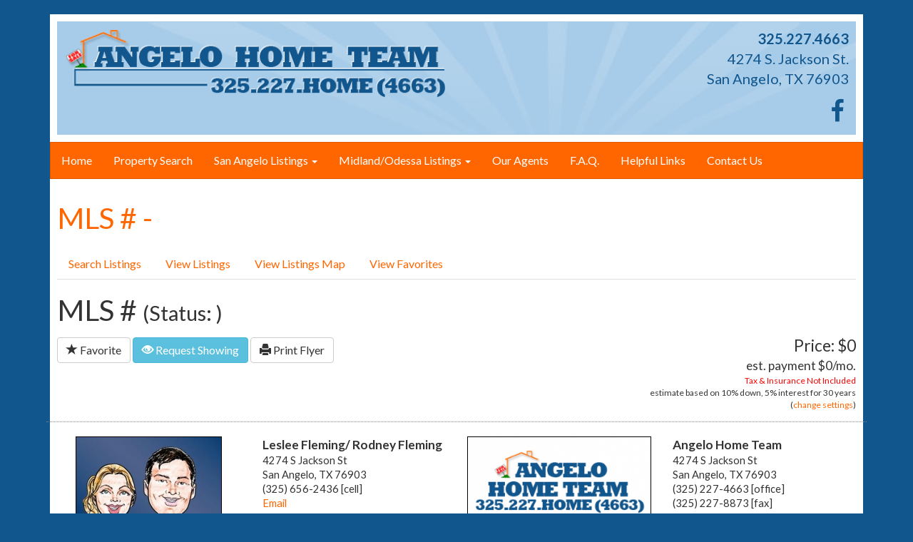

--- FILE ---
content_type: text/html; charset=UTF-8
request_url: https://www.angelohometeam.com/mls/view/105920/1525-s-irving-st-san-angelo-tx-76903
body_size: 3933
content:
 <!DOCTYPE html>
<html lang="en">
<head>
<meta http-equiv="Content-Type" content="text/html; charset=iso-8859-1" />
	<title>MLS # -  :: San Angelo Real Estate by Angelo Home Team</title>
<link rel="stylesheet" type="text/css" href="/css/default.css" />
<link rel="stylesheet" type="text/css" href="/css/bootstrap.css" />
<link rel="stylesheet" type="text/css" href="/css/main.css" />
<link rel="stylesheet" type="text/css" href="/css/font-awesome.min.css" />
<meta name="description" content="Angelo Home Team is San Angelo&#039;s premiere discount real estate agency. Never pay 6% to sell your home!">
<meta name="keywords" content="San angelo real estate, san angelo texas, san angelo realtors, san angelo homes, san angelo rentals, san angelo rental property, discount,military, relocation,goodfellow, angelo state, property management">
<meta name="twitter:title" content="MLS # - ">
<meta property="og:title" content="MLS # - ">
<meta property="og:url" content="https://www.angelohometeam.com/mls/view/-">
<script type="text/javascript" src="/js/jquery-1.8.3.min.js"></script>
<link rel="stylesheet" type="text/css" href="/css/colorbox.css" />
<script type="text/javascript" src="/js/jquery.colorbox-min.js"></script>
<script type="text/javascript">
	$(document).ready(function(){
		$(".cbx").colorbox({rel:"cbx", maxWidth:"85%", maxHeight:"85%"});
		$(".cbxf").colorbox({iframe:true, width:"80%", height:"80%"});
	});
</script>
<script type="text/javascript" src="/js/doc_cookies.js"></script>
<script type="text/javascript" src="/js/redblib.js"></script>
<link rel="stylesheet" type="text/css" href="/css/mod_mls.css" />
<link rel="stylesheet" type="text/css" href="/css/bshorizontal.css" />
<link href="/favicon.ico" type="image/x-icon" rel="icon" />
<link href="/favicon.ico" type="image/x-icon" rel="shortcut icon" />
<script type="text/javascript" src="/js/bootstrap.min.js"></script>
<script type="text/javascript" src="/js/jquery.fitvids.js"></script>
<script type="text/javascript" src="/js/rHeight.js"></script>

	<link href="https://fonts.googleapis.com/css?family=Lato:400,700,400italic,700italic" rel="stylesheet" type="text/css">
    <meta name="viewport" content="width=device-width, initial-scale=1">
	<!--[if lt IE 9]>
		<script src="//oss.maxcdn.com/html5shiv/3.7.2/html5shiv.min.js"></script>
		<script src="//oss.maxcdn.com/respond/1.4.2/respond.min.js"></script>
	<![endif]-->
</head>
<body>

<div class="container">
	<div id="tmpl-back" data-rHeight="true" data-rHeight-offset="#tmpl-foot">
		<div class="tablet-cubby-hole"></div>
		<div id="tmpl-head">
			<div class="interior">
				<div class="row">
					<div class="col-sm-6">
	<div class="logobox">
		<a href="/index.php"><img src="/images/Logo.png" /></a>
	</div>
					</div>
					<div class="col-sm-6">
	<div class="addybox">
		<div>325.227.4663</div>
		<div>4274 S. Jackson St.</div>
		<div>San Angelo, TX 76903</div>
	</div>
	<div class="social">
		<a href="https://www.facebook.com/angelohometeam" target="_blank" class="fa fa-facebook"></a>
		<!-- <a href="#" target="_blank" class="fa fa-twitter"></a>
		<a href="#" target="_blank" class="fa fa-youtube-square"></a> -->
	</div>
					</div>
				</div>
			</div>
		</div>

		<div id="tmpl-nav">
<div class="bshorizontal">
	<nav class="navbar navbar-default" role="navigation">
		<div class="navbar-header">
			<button type="button" class="navbar-toggle" data-toggle="collapse" data-target="#bshorizontal-main-menu">
				<span class="desc">Menu</span>
				<span class="burger">
					<span class="icon-bar"></span>
					<span class="icon-bar"></span>
					<span class="icon-bar"></span>
				</span>
			</button>
		</div>
		<div class="collapse navbar-collapse" id="bshorizontal-main-menu">
<ul class="nav navbar-nav">
<li>
<a href="/index.php" title="Home">Home</a>
</li>
<li>
<a href="/mls/search" title="Property Search">Property Search</a>
</li>
<li class="dropdown">
<a title="San Angelo Listings" class="dropdown-toggle" data-toggle="dropdown">San Angelo Listings <span class="caret"></span></a>
<ul class="dropdown-menu" role="menu">
<li>
<a href="/mls/index/office/1010" title="Our Listings">Our Listings</a>
</li>
<li>
<a href="/realEstateListings/index/63" title="Our Rentals">Our Rentals</a>
</li>
<li>
<a href="/realEstateListings/index/1" title="Exclusives">Exclusives</a>
</li>
<li>
<a href="/virtual-tours" title="Virtual Tours">Virtual Tours</a>
</li>
</ul>
</li>
<li class="dropdown">
<a title="Midland/Odessa Listings" class="dropdown-toggle" data-toggle="dropdown">Midland/Odessa Listings <span class="caret"></span></a>
<ul class="dropdown-menu" role="menu">
<li>
<a href="/search-midland-listings" title="Search Midland Listings">Search Midland Listings</a>
</li>
<li>
<a href="/midland-residential" title="Midland Residential Listings">Midland Residential Listings</a>
</li>
<li>
<a href="/midland-commercial-listings" title="Commercial Listings">Commercial Listings</a>
</li>
<li>
<a href="/midland-land-listings" title="Land In Midland">Land In Midland</a>
</li>
<li>
<a href="/midland-rentals" title="Midland Rentals">Midland Rentals</a>
</li>
</ul>
</li>
<li>
<a href="/mls/agents" title="Our Agents">Our Agents</a>
</li>
<li>
<a href="/faqs/index" title="F.A.Q.">F.A.Q.</a>
</li>
<li>
<a href="/links" title="Helpful Links">Helpful Links</a>
</li>
<li>
<a href="/contact-us" title="Contact Us">Contact Us</a>
</li>
</ul>
		</div>
	</nav>
</div>
<script type="text/javascript">
(function($){
	$(document).ready(function(){
		$('.bshorizontal').each(function(){
			var initvar = 'bshinit';
			if ($(this).data(initvar)) {
				return;
			}
			$(this).data(initvar, true);

			var canary$ = $(this).find('.navbar-toggle');

			function expanded() {
				return (canary$.css('display') == 'none');
			}

			var menu$ = $(this);
			var parent$ = $(this).parent();
			var sibling$ = $(this).prev();
			var cubby$ = $('.tablet-cubby-hole').first();

			function relocate() {
				if (!cubby$.length) {
					return;
				}

				if (expanded()) {
					if (sibling$.length) {
						sibling$.after(menu$.detach());
					}
					else {
						parent$.prepend(menu$.detach());
					}
				}
				else {
					cubby$.append(menu$.detach());
				}
			}

			relocate();
			$(window).resize(relocate);

			$(this).find('.nav .dropdown').each(function(){
				$(this).hover(function(e){
					if (expanded()) {
						if (e.type == 'mouseenter') {
							$(this).addClass('open');
						}
						else {
							$(this).removeClass('open');
						}
					}
				});
			});
		});
	});
})(jQuery);
</script>

		</div>

		<div id="tmpl-content">
<h1 id="page-title">MLS # - </h1>

<ul class="nav nav-tabs mls-nav">
<li role="presentation"><a href="/mls/search">Search Listings</a></li>
<li role="presentation"><a href="/mls/index">View Listings</a></li>
<li role="presentation"><a href="/mls/map">View Listings Map</a></li>
<li role="presentation"><a href="/mls/favorites">View Favorites</a></li>
</ul>
<div class="mls-view">
	<div class="row">
		<div class="col-sm-8">
<h1 class="listing-id">MLS # <span class="status">(Status: )</span></h1>
		</div>
		<div class="col-sm-4">
<div class="share-box"></div>
		</div>
	</div>
	<div class="row">
		<div class="col-sm-12">
		</div>
	</div>
	<div class="row">
		<div class="col-sm-7">
<div class="addy">
<div></div>
<div></div>
</div>
<div class="main-deets">

</div>
<div class="btn-box">
	<button class="btn fav"><span class="glyphicon glyphicon-star"></span> Favorite</button>
<a href="/cdn-cgi/l/email-protection#bfd7d0d2daccdad3d3dacdffc8dcdc91d1dacb80cccaddd5dadccb82f2f3ec9f9c9fecd7d0c8d6d1d89feddacecadacccb" class="btn btn-info showing"><span class="glyphicon glyphicon-eye-open"></span> Request Showing</a>	<a class="btn btn-default" href="/mls/flyer/" rel="nofollow" target="_blank"><span class="glyphicon glyphicon-print"></span> Print Flyer</a>
</div>
<script data-cfasync="false" src="/cdn-cgi/scripts/5c5dd728/cloudflare-static/email-decode.min.js"></script><script type="text/javascript">
$(document).ready(function(){
	init_fav_button(
		$('button.fav'),
		'',
		{
image_link: "",
mls_number: "",
street_address: "",
city_address: "",
list_price: "",
beds: "",
baths_full: "",
baths_half: "",
sq_ft: "",
acres: ""
		}
	);
});
</script>

		</div>
		<div class="col-sm-5">
<div class="price-box">
	<div class="price">Price: $0</div>
	<div>
	</div>
	<div class="est-payment mls-hide">
		est. payment <span class="payment"></span>/mo.
		<div class="config">
			<span class="caveat">Tax &amp; Insurance Not Included</span>
			estimate based on <span class="down"></span> down, <span class="rate"></span> interest for <span class="term"></span>
			<span class="change">(<a href="#">change settings</a>)</span>
		</div>
	</div>
	<div class="est-control mls-hide">
		<form class="form-horizontal" role="form">
			<div class="form-group form-group-sm">
				<label for="inputEmail3" class="col-md-4 control-label">Down Payment</label>
				<div class="col-md-4">
					<div class="input-group">
					  <span class="input-group-addon">$</span>
					  <input type="text" name="down_flat" class="form-control">
					</div>
				</div>
				<div class="col-md-1">
					or
				</div>
				<div class="col-md-3">
					<div class="input-group">
					  <input type="text" name="down_percent" class="form-control">
					  <span class="input-group-addon">%</span>
					</div>
				</div>
			</div>
			<div class="form-group form-group-sm">
				<label for="inputEmail3" class="col-md-4 control-label">Loan Term</label>
				<div class="col-md-8">
					<div class="input-group">
					  <input type="text" name="loan_term" class="form-control">
					  <span class="input-group-addon">years</span>
					</div>
				</div>
			</div>
			<div class="form-group form-group-sm">
				<label for="inputEmail3" class="col-md-4 control-label">Interest Rate</label>
				<div class="col-md-8">
					<div class="input-group">
					  <input type="text" name="interest_rate" class="form-control">
					  <span class="input-group-addon">%</span>
					</div>
				</div>
			</div>
			<div class="form-group">
				<div class="col-md-offset-2 col-md-10">
					<button type="button" class="btn btn-primary btn-xs">Update</button>
				</div>
			</div>
		</form>
	</div>
	<script type="text/javascript">
$(document).ready(function(){
	redblib.init_est_payment(
		{
			property_value: 0		},
		{
			est_box: $('.est-payment'),
			form_box: $('.est-control')
		}
	);
});
	</script>
</div>
		</div>
	</div>
	<div class="row">
		<div class="col-sm-12">
<div class="remarks">

</div>
		</div>
	</div>
	<div class="row rep-area">
		<div class="col-sm-6">

<div class="row agent">
	<div class="col-sm-6 ibox">
<img src="/storage/ImageCache/300_225/Rods_cell_phone_pictures_660_d5a8b42599.JPG" alt="Leslee Fleming/ Rodney Fleming" class="pc-dark pc-1B4170">	</div>
	<div class="col-sm-6 dbox">
<div>Leslee Fleming/ Rodney Fleming</div>
<div>4274 S Jackson St</div>
<div>San Angelo, TX 76903</div>
<div>(325) 656-2436 [cell]</div>
<div><a href="/cdn-cgi/l/email-protection#b6dad3c5dad3d398d0dad3dbdfd8d1f6cfd7ded9d998d5d9db89c5c3d4dcd3d5c28bfbfae59695">Email</a></div>
	</div>
</div>

		</div>
		<div class="col-sm-6">

<div class="row office">
	<div class="col-sm-6 ibox">
<img src="/storage/ImageCache/300_225/logo_c7b759504d.png" alt="Angelo Home Team" class="pc-white pc-FFFFFF">	</div>
	<div class="col-sm-6 dbox">
<div>Angelo Home Team</div>
<div>4274 S Jackson St</div>
<div>San Angelo, TX 76903</div>
<div>(325) 227-4663 [office]</div>
<div>(325) 227-8873 [fax]</div>
<div><a href="/cdn-cgi/l/email-protection#f99196949c8a9c95959c8bb98e9a9ad7979c8dc68a8c9b939c9a8dc4b4b5aad9da">Email</a></div>
	</div>
</div>

		</div>
	</div>
	<div class="row">
		<div class="col-md-12">
<iframe class="listing-map" frameborder="0" src="https://www.google.com/maps/embed/v1/place?key=AIzaSyBw3xABtj9iXlZ_gE6NjZc--_cwFzK-Fcw&amp;q=%2C&amp;zoom=17" allowfullscreen="allowfullscreen"></iframe>		</div>
	</div>
	<div class="row">
		<div class="col-sm-12">
		</div>
	</div>
	<div class="row">
		<div class="col-sm-12">
<ul class="row props">
</ul>
		</div>
	</div>
	<div class="row">
		<div class="col-sm-12">
<div class="provider">Provided By: </div>
		</div>
	</div>
</div>

<div class="mls-disclaimer">
Information Last Updated: Dec 06, 2025</div>

<script data-cfasync="false" src="/cdn-cgi/scripts/5c5dd728/cloudflare-static/email-decode.min.js"></script><script type="text/javascript">
$(document).ready(function(){
	$('.ilink').colorbox({
		current: '{current}/{total}',
		rel: "ilink",
		maxWidth: "95%", 
		maxHeight: "90%"
	});
});
</script>
		</div>

		<footer id="tmpl-foot">
			<div class="content">
				<div class="bottom">
					<div class="row">
						<div class="col-sm-6">
							<span class="copyright">Copyright &copy; 2022 | Angelo Home Team | All Rights Reserved.</span>
						</div>
						<div class="col-sm-6">
							<span class="mediajaw">
								<a href="http://www.mediajaw.com/" target="_blank"><img src="/images/mediajaw_black.svg" alt="Website Designed and Hosted by Mediajaw"/></a>
							</span>
						</div>
					</div>
				</div>
			</div>
		</footer>
	</div>
</div>


<script type="text/javascript">
$(document).ready(function(){
	$('body').fitVids();
});
</script>

<script defer src="https://static.cloudflareinsights.com/beacon.min.js/vcd15cbe7772f49c399c6a5babf22c1241717689176015" integrity="sha512-ZpsOmlRQV6y907TI0dKBHq9Md29nnaEIPlkf84rnaERnq6zvWvPUqr2ft8M1aS28oN72PdrCzSjY4U6VaAw1EQ==" data-cf-beacon='{"version":"2024.11.0","token":"a1c0e062f2cd45a7abd87b42b1cddc52","r":1,"server_timing":{"name":{"cfCacheStatus":true,"cfEdge":true,"cfExtPri":true,"cfL4":true,"cfOrigin":true,"cfSpeedBrain":true},"location_startswith":null}}' crossorigin="anonymous"></script>
</body>
</html>

--- FILE ---
content_type: text/css
request_url: https://www.angelohometeam.com/css/default.css
body_size: 1415
content:
/****************************[ General ]******************************/
form {
  margin: 0;
}
pre {
  text-align: left;
}
p {
  margin-top: 0px;
  padding-top: 0px;
}
img.border {
  border: 1px solid black;
}
img.noborder {
  border: 0px;
}
div.hr {
  clear: both;
  height: 0px;
  font-size: 1px;
  margin: 2px 0pt 2px 0pt;
  border-bottom: 1px solid #ff6600;
}
div.empty {
  width: 100%;
  text-align: center;
  padding: 20pt 0pt 20pt 0pt;
  font-weight: bold;
}
.bcaptcha {
  display: none;
}
/****************************[ Cake Classes ]*************************/
/* Controller::flash, SessionHelper::flash */
.flash_message,
#flashMessage {
  border: 2px solid #B5D3FF;
  background-color: #F7FAFD;
  color: #0387D2;
  padding: 10px 5px;
  font-size: 12pt;
  font-weight: bold;
  text-align: center;
  margin-bottom: 12px;
}
.flash_message a:hover,
.flash_message a:visited,
.flash_message a:link {
  color: #0387D2;
}
.error-message {
  width: 80%;
  font-weight: bold;
  border: 1px solid #D22528;
  padding: 5pt;
  margin: 4pt 0pt;
  background-color: #F6CBCA;
  text-align: left;
  color: #D22528;
  clear: both;
}
/*********************************************************************/
.html_form {
  width: 100%;
  text-align: left;
}
.html_form .field {
  font-weight: bold;
}
.html_form .sect_head {
  font-weight: bold;
  border-bottom: 1px solid #ff6600;
  padding-bottom: 2pt;
  margin-bottom: 5pt;
}
.html_form .sect_spacer {
  clear: both;
  font-size: 15pt;
  height: 15pt;
}
.html_form .note {
  font-weight: normal;
}
.html_form .readonly {
  background: #eeeeee;
}
.mce_note {
  padding-top: 5pt;
  text-align: left;
}
/*********************************************************************/
.html_box {
  width: 100%;
  color: black;
  background-color: white;
  border: 1px solid #ff6600;
  text-align: left;
  margin-bottom: 2pt;
}
.html_box .title_bar td {
  color: white;
  background-color: #ff6600;
  font-weight: bold;
  padding: 2px 5px 2px 3px;
}
.html_box .title_bar input,
.html_box .title_bar select {
  border: 1px solid black;
}
.html_box .title_bar .title {
  float: left;
  text-align: left;
}
.html_box .title_bar .links {
  float: right;
  text-align: right;
}
.html_box .title_bar .links a:link,
.html_box .title_bar .links a:visited,
.html_box .title_bar .links a:active {
  color: white;
  text-decoration: underline;
  font-weight: normal;
}
.html_box .subtitle_bar td {
  color: black;
  background-color: #afc6db;
  font-weight: bold;
  padding: 2px 5px 2px 3px;
}
.html_box .subtitle_bar .title {
  float: left;
  text-align: left;
}
.html_box .subtitle_bar .links {
  float: right;
  text-align: left;
}
.html_box .subtitle_bar .links a:link,
.html_box .subtitle_bar .links a:visited,
.html_box .subtitle_bar .links a:active {
  color: black;
  text-decoration: underline;
  font-weight: normal;
}
.html_box .subtitle_bar a.alt:link,
.html_box .subtitle_bar a.alt:visited,
.html_box .subtitle_bar a.alt:active {
  text-decoration: none;
}
.html_box .heading_bar td {
  color: black;
  background-color: #11568d;
  font-weight: bold;
  padding: 2px 5px 2px 3px;
}
.html_box .heading_bar a:link,
.html_box .heading_bar a:visited,
.html_box .heading_bar a:active {
  color: black;
  text-decoration: underline;
}
.html_box .row1 {
  background-color: white;
}
.html_box .row1 td {
  padding: 2px 5px 2px 3px;
}
.html_box .row2 {
  background-color: #eeeeee;
}
.html_box .row2 td {
  padding: 2px 5px 2px 3px;
}
.box_note {
  text-align: left;
}
/*********************************************************************/
a.sort_asc {
  background-image: url('../img/sort_black_up.gif');
  background-position: right 4px;
  background-repeat: no-repeat;
  padding-right: 15px;
}
a.sort_desc {
  background-image: url('../img/sort_black_down.gif');
  background-position: right 4px;
  background-repeat: no-repeat;
  padding-right: 15px;
}
/*********************************************************************/
.multi_select_list {
  font-weight: normal;
  border: 1px solid #CCCCCC;
  margin-top: 4pt;
}
.multi_select_list div {
  margin-bottom: 2px;
}
.multi_select_list .selected_option {
  font-weight: bold;
}
.multi_select_list .option {
  font-weight: normal;
}
input.dbutton {
  width: 90px;
  border: 1px solid black;
  background: white;
  color: black;
  font-size: 8pt;
  text-align: center;
}
a.dbutton:link,
a.dbutton:visited,
a.dbutton:active {
  display: block;
  width: 90px;
  padding: 1pt 0pt 1pt 0pt;
  border: 1px solid black;
  background: white;
  color: black;
  font-size: 8pt;
  text-align: center;
  text-decoration: none;
}
/*********************************************************************/
.calendar .title_bar td {
  color: #ffffff;
  background-color: #ff6600;
  font-weight: bold;
  padding: 2px 5px 2px 3px;
}
.calendar .title_bar a:link,
.calendar .title_bar a:visited,
.calendar .title_bar a:active {
  color: #ffffff;
  text-decoration: underline;
  font-weight: normal;
}
.calendar .title_bar a:hover {
  text-decoration: none;
}
.calendar .title_bar .prev {
  text-align: left;
}
.calendar .title_bar .title {
  text-align: center;
}
.calendar .title_bar .next {
  text-align: right;
}
.calendar .heading_bar td {
  color: #ffffff;
  background-color: #11568d;
  font-weight: bold;
  padding: 2px 5px 2px 3px;
}
.calendar .empty {
  background-color: transparent;
}
.calendar .week a {
  display: block;
  text-decoration: none;
}
.calendar .week a:hover {
  text-decoration: underline;
}
.calendar a.inactive {
  background-color: white;
  color: black;
}
.calendar a.inactive:hover {
  text-decoration: none;
}
.calendar a.active {
  background-color: #ff6600;
  color: #ffffff;
}
.calendar a.today {
  background-color: #b30000;
  color: white;
}
.simulacrum_image {
  margin: 0 20px 10px;
}
.simulacrum_image.fleft {
  float: left;
}
.simulacrum_image.fright {
  float: right;
}
.simulacrum_slideshow {
  width: 100%;
}
.simulacrum_slideshow img {
  max-width: 100%;
}
.simulacrum_slideshow > div {
  margin: 0 auto;
  visibility: hidden;
  position: absolute;
}
.simulacrum_slideshow .ocapt {
  position: absolute;
  width: 100%;
  bottom: 0;
  left: 0;
  background-color: rgba(0, 0, 0, 0.8);
}
.simulacrum_slideshow .icapt {
  width: 80%;
  margin: 0 auto;
  text-align: center;
  color: white;
}
.simulacrum_slideshow .icapt p {
  margin: 6px 0;
}
.simulacrum_gallery {
  padding: 10px 0;
  text-align: center;
}
.simulacrum_gallery img {
  max-width: 100%;
}
.simulacrum_gallery .row > div {
  padding: 10px 0;
}
.simulacrum_stack {
  margin: 0 20px 10px;
}
.simulacrum_stack.stack_left {
  float: left;
}
.simulacrum_stack.stack_right {
  float: right;
}
.simulacrum_stack .controls {
  position: relative;
}
.simulacrum_stack .controls .count {
  position: absolute;
  top: 3px;
  left: 0;
}
.simulacrum_stack .buttons {
  text-align: right;
  padding-bottom: 4px;
}
.simulacrum_stack .buttons button {
  margin-left: 5px;
}
.pgbox {
  clear: both;
  text-align: center;
  padding: 12px 0;
}
.pgbox .pagination {
  margin: 4px 0;
}
.pgbox .jumpbox {
  display: inline-block;
  width: 240px;
  margin: 4px 0;
  margin-left: 10px;
}
.pgbox .jumpbox input[type=text] {
  text-align: center;
}
.pgbox .limits {
  list-style-type: none;
  padding: 0;
  margin: 0 auto;
}
.pgbox .limits li {
  display: inline-block;
}
.pgbox .limits li.current {
  font-weight: bold;
}
.pgbox .limits li a {
  display: block;
  padding: 0 4px;
}
.pc-black,
.pc-dark,
.pc-mixed {
  border: 1px solid black;
}
.pc-light,
.pc-white {
  border: 1px solid transparent;
}
.feedback-box {
  position: relative;
  padding: 10px 10px 10px 50px;
  margin: 10px auto;
  width: 90%;
  min-height: 45px;
  font-size: 18px;
  border-radius: 20px;
}
.feedback-box .glyphicon {
  position: absolute;
  top: 15px;
  left: 20px;
  font-size: 30px;
}
.feedback-box .messages {
  list-style-type: none;
  margin: 0;
  padding: 8px 0 0 20px;
}
.feedback-box .messages li {
  margin: 0 0 15px 0;
}
.login-divider {
  width: 80%;
  height: 30px;
  margin: 12px auto;
  position: relative;
  text-align: center;
}
.login-divider .bg {
  position: absolute;
  top: 12.5px;
  left: 0;
  width: 100%;
  height: 5px;
  background-color: #000;
  z-index: -1;
}
.login-divider .msg {
  font-size: 20px;
  background-color: #fff;
  display: inline-block;
  margin: 0 auto;
  padding: 0 10px;
}
@media (max-width: 767px) {
  .collapse-table tbody,
  .collapse-table tr,
  .collapse-table th,
  .collapse-table td {
    border: 0;
    display: block;
    padding: 0;
    text-align: left;
    white-space: normal;
  }
}


--- FILE ---
content_type: text/css
request_url: https://www.angelohometeam.com/css/main.css
body_size: 239
content:
body {
  background: #11568d;
}
#page-title {
  padding: 0;
  margin: 0 0 20px;
  color: #ff6600;
}
#tmpl-back {
  margin-top: 20px;
  position: relative;
  background: #fff;
}
#tmpl-head {
  padding: 10px;
  color: #11568d;
}
#tmpl-head a {
  color: #11568d;
}
@media (max-width: 767px) {
  #tmpl-head {
    text-align: center;
  }
}
@media (min-width: 767px) {
  #tmpl-head .addybox,
  #tmpl-head .social {
    text-align: right;
  }
}
#tmpl-head .interior {
  background-color: #A7CCE9;
  padding: 10px;
}
@media (min-width: 768px) {
  #tmpl-head .interior {
    background-image: url(../images/headbg.jpg);
    background-repeat: no-repeat;
    background-position: center center;
  }
}
#tmpl-head .logobox img {
  max-width: 100%;
}
#tmpl-head .addybox {
  font-size: 20px;
}
#tmpl-head .addybox div:nth-of-type(1) {
  font-weight: bold;
}
#tmpl-head .social {
  padding-top: 7px;
  font-size: 34px;
}
#tmpl-head .social a {
  margin: 0 7px;
}
#tmpl-head .social a:hover,
#tmpl-head .social a:focus {
  text-decoration: none;
}
#tmpl-nav {
  background: #ff6600;
}
#tmpl-content {
  padding: 10px 10px 30px;
}
@media (max-width: 768px) {
  #wthvideo {
    position: absolute;
    display: none;
  }
}
#tmpl-foot {
  width: 100%;
  padding: 10px 20px 20px;
  background: #fff;
  text-align: center;
}
#tmpl-foot .content {
  position: relative;
}
#tmpl-foot .copyright {
  display: block;
  padding: 10px 0 4px;
  font-size: 9pt;
}
#tmpl-foot .mediajaw {
  display: block;
}
#tmpl-foot .mediajaw img {
  max-width: 100%;
}
.slidebox {
  padding-bottom: 30px;
}
.slidebox img {
  max-width: 100%;
}
.property-links {
  width: 100%;
  padding: 20px 0;
}
.property-links img {
  display: block;
  max-width: 100%;
  margin: 6px auto;
}
.sidebox {
  width: 250px;
  margin: 0 auto;
  padding-bottom: 20px;
}
.sidebox .title {
  background: #11568d;
  color: #ffffff;
  font-size: 20px;
  text-align: center;
  padding: 4px;
  margin: 0 0 10px;
}
.sidebox .mls-featured {
  height: 375px;
}


--- FILE ---
content_type: application/javascript
request_url: https://www.angelohometeam.com/js/redblib.js
body_size: 1583
content:
var redblib = {

	fav_queue: [],
	fav_buttons: {},
	stored_favorites_cookie: 'redbfavstmp',
	unstored_favorites_cookie: 'redbfavs',
	lib_pathname: '/js/redblib.js',
	store_favorites_url: '/mlsFavorites/store',
	restore_favorites_url: '/mlsFavorites/restore',

	resolve_relative_url: function(url) {
		var resolved = '';
		$('script').each(function(){
			var src = $(this).attr('src');
			var index = src ? src.indexOf(redblib.lib_pathname) : -1;
			if (index >= 0 && !resolved) {
				resolved = src.slice(0, index) + url;
			}
		});
		return resolved;
	},

	read_favorites_cookie: function(cookie_name) {
		return $.extend({}, JSON.parse(docCookies.getItem(cookie_name)));
	},

	write_favorites_cookies: function(unstored, stored) {
		for (var listing_id in stored) {
			if (unstored[listing_id]) {
				delete unstored[listing_id];
			}
		}

		docCookies.setItem(
			redblib.unstored_favorites_cookie,
			JSON.stringify(unstored),
			Infinity,
			'/'
		);

		docCookies.setItem(
			redblib.stored_favorites_cookie,
			JSON.stringify(stored),
			0,
			'/'
		);
	},

	favorites_ajax_error: function(jqXHR, textStatus, errorThrown) {
		$(document).trigger('favorites_ajax_complete');
	},

	favorites_ajax_success: function(data, textStatus, jqXHR) {
		if (typeof data.favorites == 'object') {
			redblib.write_favorites_cookies(
				redblib.read_favorites_cookie(redblib.unstored_favorites_cookie),
				$.extend({}, data.favorites)
			);
			$(document).trigger('favorites_loaded');
		}
		$(document).trigger('favorites_ajax_complete');
	},

	load_favorites: function() {
		$.ajax(
			redblib.resolve_relative_url(redblib.restore_favorites_url),
			{
				dataType: "json",
				cache: false,
				success: redblib.favorites_ajax_success,
				error: redblib.favorites_ajax_error
			}
		);
	},

	store_favorites: function(favs) {
		$.ajax(
			redblib.resolve_relative_url(redblib.store_favorites_url),
			{
				type: 'POST',
				data: {
					favorites: favs
				},
				success: redblib.favorites_ajax_success,
				error: redblib.favorites_ajax_error
			}
		);
	},

	read_favorites: function() {
		return $.extend(
			{},
			redblib.read_favorites_cookie(redblib.stored_favorites_cookie),
			redblib.read_favorites_cookie(redblib.unstored_favorites_cookie)
		);
	},

	write_favorites: function(favs) {
		redblib.write_favorites_cookies(
			favs,
			{}
		);

		redblib.store_favorites(favs);
	},

	has_favorite: function(mls_number) {
		var favorites = redblib.read_favorites();
		return (typeof favorites[mls_number] != 'undefined');
	},

	est_payment_cookie_prefix: function(name) {
		return 'estpay_' + name;
	},

	read_est_payment_config: function(suggested) {
		var defaults = {
			'property_value': 0,
			'down_flat': 0,
			'down_percent': 10,
			'loan_term': 30,
			'interest_rate': 5
		};
		var stored = {};

		for (var prop in defaults) {
			var val = docCookies.getItem(redblib.est_payment_cookie_prefix(prop));
			if (val) {
				stored[prop] = val;
			}
		}

		return $.extend({}, defaults, suggested, stored);
	},

	write_est_payment_config: function(config) {
		var fields = [
			'down_flat',
			'down_percent',
			'loan_term',
			'interest_rate'
		];
		for (var i in fields) {
			docCookies.setItem(
				redblib.est_payment_cookie_prefix(fields[i]),
				config[fields[i]],
				Infinity,
				'/'
			);
		}
	},

	display_est_payment: function(est_box$, config) {
		var down_payment =
			(config['down_flat'] > 0) ?
				config['down_flat'] * 1 :
				config['property_value'] * (config['down_percent'] / 100);
		var principle = config['property_value'] - down_payment;
		var monthly_interest_rate = (config['interest_rate'] / 100) / 12;
		var powered = Math.pow(1 + monthly_interest_rate, config['loan_term'] * 12);
		var monthly_payment = principle * ((monthly_interest_rate * powered) / (powered - 1));

		est_box$.find('.payment').html('$' + Math.ceil(monthly_payment).toLocaleString());
		est_box$.find('.down').html(
			(config['down_flat'] > 0) ?
				'$' + Number(config['down_flat']).toLocaleString() :
				config['down_percent'] + '%'
		);
		est_box$.find('.rate').html(config['interest_rate'] + '%');
		est_box$.find('.term').html(config['loan_term'] + ' years');
	},

	read_est_payment_form: function(form_box$, defaults) {
		var values = defaults;

		for (var prop in values) {
			var input$ = form_box$.find('input[name=' + prop + ']');
			if (input$.length) {
				values[prop] = input$.val().replace(/[^0-9.]/g, '') * 1;
			}
		}

		redblib.write_est_payment_config(values);

		return values;
	},

	init_est_payment: function(config, elements) {
		elements = $.extend(
			{
				duration: 300,
				est_box: null,
				form_box: null
			},
			elements
		);

		if (elements['form_box']) {
			config = redblib.read_est_payment_config(config);

			for (var prop in config) {
				elements['form_box'].find('input[name=' + prop + ']').val(config[prop]);
			}

			elements['form_box'].find('button').click(function(){
				var new_config = redblib.read_est_payment_form(elements['form_box'], config);
				if (elements['est_box']) {
					redblib.display_est_payment(elements['est_box'], new_config);
				}
				elements['form_box'].hide(elements['duration']);
			});

			if (elements['est_box']) {
				elements['est_box'].show(0);
				redblib.display_est_payment(
					elements['est_box'],
					redblib.read_est_payment_form(elements['form_box'], config)
				);
				elements['est_box'].find('.change a').click(function(){
					elements['form_box'].toggle(elements['duration']);
					return false;
				});
			}
		}
	},

	_end: null
};

function style_fav_button(btn$, faved) {
	if (faved) {
		btn$
			.addClass('btn-success')
			.removeClass('btn-default')
			.attr('title', 'Unfavorite');
	}
	else {
		btn$
			.addClass('btn-default')
			.removeClass('btn-success')
			.attr('title', 'Favorite');
	}
}

function init_fav_button(btn$, listing_id, data) {
	redblib.fav_buttons[listing_id] = btn$;

	var click_handler = function() {
		redblib.fav_queue.push(function(favorites) {
			btn$.one('click', click_handler);

			if (favorites[listing_id]) {
				delete favorites[listing_id];
			}
			else {
				favorites[listing_id] = data;
			}

			return favorites;
		});

		if (redblib.fav_queue.length == 1) {
			$(document).one('favorites_ajax_complete', function(){
				var favorites = redblib.read_favorites();
				var modfavs = null;

				while (modfavs = redblib.fav_queue.shift()) {
					favorites = modfavs(favorites);
				}

				redblib.write_favorites(favorites);

				$(document).trigger('faved');
			});

			redblib.load_favorites();
		}
	};

	btn$.one('click', click_handler);

	$(document).trigger('faved');
}

(function(){
	var style_buttons = function(buttons) {
		for (var listing_id in buttons) {
			style_fav_button(
				buttons[listing_id],
				redblib.has_favorite(listing_id)
			);
		}
	}

	$(document).on('faved', function(){
		style_buttons(redblib.fav_buttons);
	});
	$(document).on('favorites_loaded', function(){
		style_buttons(redblib.fav_buttons);
	});

	// try to store unstored favorites, once
	$(document).one('favorites_loaded', function(){
		if (!$.isEmptyObject(redblib.read_favorites_cookie(redblib.unstored_favorites_cookie))) {
			redblib.store_favorites(redblib.read_favorites());
		}
	});

	redblib.load_favorites();
})();

